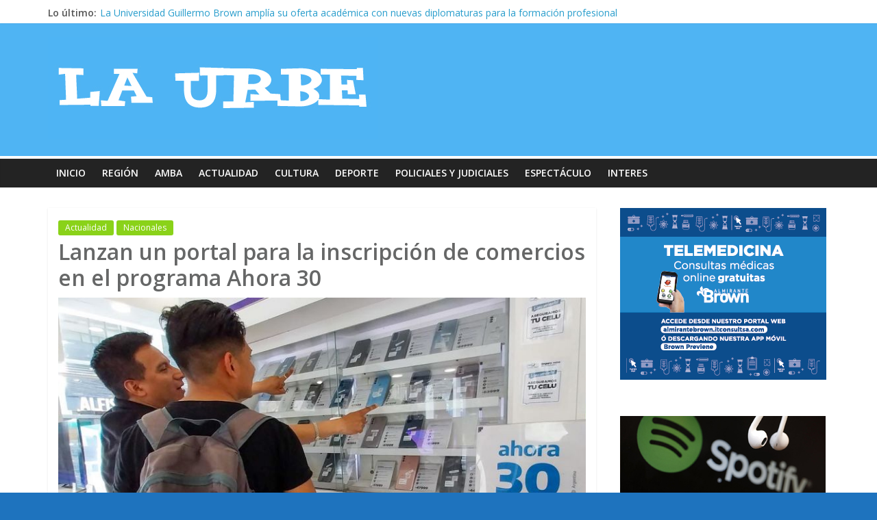

--- FILE ---
content_type: text/html; charset=UTF-8
request_url: https://laurbedigital.com.ar/noticias/2022/10/26/lanzan-un-portal-para-la-inscripcion-de-comercios-en-el-programa-ahora-30/
body_size: 15297
content:
<!DOCTYPE html>
<html lang="es" prefix="og: https://ogp.me/ns#">
<head>
	<!-- Global site tag (gtag.js) - Google Analytics -->
<script async src="https://www.googletagmanager.com/gtag/js?id=G-M03DN80H7P"></script>
<script>
  window.dataLayer = window.dataLayer || [];
  function gtag(){dataLayer.push(arguments);}
  gtag('js', new Date());

  gtag('config', 'G-M03DN80H7P');
</script>
	<meta charset="UTF-8"/>
	<meta name="viewport" content="width=device-width, initial-scale=1">
	<link rel="profile" href="http://gmpg.org/xfn/11"/>
	<link rel="pingback" href="https://laurbedigital.com.ar/noticias/xmlrpc.php"/>
	<!-- Manifest added by SuperPWA - Progressive Web Apps Plugin For WordPress -->
<link rel="manifest" href="/noticias/superpwa-manifest.json">
<meta name="theme-color" content="#ffffff">
<meta name="mobile-web-app-capable" content="yes">
<meta name="apple-touch-fullscreen" content="yes">
<meta name="apple-mobile-web-app-title" content="La Urbe APP">
<meta name="application-name" content="La Urbe APP">
<meta name="apple-mobile-web-app-capable" content="yes">
<meta name="apple-mobile-web-app-status-bar-style" content="default">
<link rel="apple-touch-icon"  href="https://laurbedigital.com.ar/noticias/wp-content/uploads/2020/01/LOGO-laurbe-192x192.png">
<link rel="apple-touch-icon" sizes="192x192" href="https://laurbedigital.com.ar/noticias/wp-content/uploads/2020/01/LOGO-laurbe-192x192.png">
<!-- / SuperPWA.com -->
<script type="text/javascript">
/* <![CDATA[ */
window.JetpackScriptData = {"site":{"icon":"https://i0.wp.com/laurbedigital.com.ar/noticias/wp-content/uploads/2016/01/cropped-logo.jpg?w=64\u0026ssl=1","title":"| La Urbe","host":"unknown","is_wpcom_platform":false}};
/* ]]> */
</script>

<!-- Optimización para motores de búsqueda de Rank Math -  https://rankmath.com/ -->
<title>Lanzan un portal para la inscripción de comercios en el programa Ahora 30 - | La Urbe</title>
<meta name="description" content="La Secretaría de Comercio lanzó un portal específico para la inscripción de aquellos comercios que deseen participar de &quot;Ahora 30&quot;, el programa para la compra"/>
<meta name="robots" content="index, follow, max-snippet:-1, max-video-preview:-1, max-image-preview:large"/>
<link rel="canonical" href="https://laurbedigital.com.ar/noticias/2022/10/26/lanzan-un-portal-para-la-inscripcion-de-comercios-en-el-programa-ahora-30/" />
<meta property="og:locale" content="es_ES" />
<meta property="og:type" content="article" />
<meta property="og:title" content="Lanzan un portal para la inscripción de comercios en el programa Ahora 30 - | La Urbe" />
<meta property="og:description" content="La Secretaría de Comercio lanzó un portal específico para la inscripción de aquellos comercios que deseen participar de &quot;Ahora 30&quot;, el programa para la compra" />
<meta property="og:url" content="https://laurbedigital.com.ar/noticias/2022/10/26/lanzan-un-portal-para-la-inscripcion-de-comercios-en-el-programa-ahora-30/" />
<meta property="og:site_name" content="| La Urbe" />
<meta property="article:publisher" content="https://www.facebook.com/LaUrbeDigital/" />
<meta property="article:section" content="Actualidad" />
<meta property="og:image" content="https://laurbedigital.com.ar/noticias/wp-content/uploads/2022/10/20221026-Ahora-30.jpg" />
<meta property="og:image:secure_url" content="https://laurbedigital.com.ar/noticias/wp-content/uploads/2022/10/20221026-Ahora-30.jpg" />
<meta property="og:image:width" content="800" />
<meta property="og:image:height" content="446" />
<meta property="og:image:alt" content="Lanzan un portal para la inscripción de comercios en el programa Ahora 30" />
<meta property="og:image:type" content="image/jpeg" />
<meta property="article:published_time" content="2022-10-26T13:06:14-03:00" />
<meta name="twitter:card" content="summary_large_image" />
<meta name="twitter:title" content="Lanzan un portal para la inscripción de comercios en el programa Ahora 30 - | La Urbe" />
<meta name="twitter:description" content="La Secretaría de Comercio lanzó un portal específico para la inscripción de aquellos comercios que deseen participar de &quot;Ahora 30&quot;, el programa para la compra" />
<meta name="twitter:site" content="@laurbedigital" />
<meta name="twitter:creator" content="@laurbedigital" />
<meta name="twitter:image" content="https://laurbedigital.com.ar/noticias/wp-content/uploads/2022/10/20221026-Ahora-30.jpg" />
<meta name="twitter:label1" content="Escrito por" />
<meta name="twitter:data1" content="admin" />
<meta name="twitter:label2" content="Tiempo de lectura" />
<meta name="twitter:data2" content="1 minuto" />
<script type="application/ld+json" class="rank-math-schema">{"@context":"https://schema.org","@graph":[{"@type":"Organization","@id":"https://laurbedigital.com.ar/noticias/#organization","name":"La Urbe","url":"https://laurbedigital.com.ar/noticias","sameAs":["https://www.facebook.com/LaUrbeDigital/","https://twitter.com/laurbedigital"],"logo":{"@type":"ImageObject","@id":"https://laurbedigital.com.ar/noticias/#logo","url":"https://laurbedigital.com.ar/noticias/wp-content/uploads/2016/04/logourbe1.jpg","contentUrl":"https://laurbedigital.com.ar/noticias/wp-content/uploads/2016/04/logourbe1.jpg","caption":"La Urbe","inLanguage":"es","width":"482","height":"149"}},{"@type":"WebSite","@id":"https://laurbedigital.com.ar/noticias/#website","url":"https://laurbedigital.com.ar/noticias","name":"La Urbe","publisher":{"@id":"https://laurbedigital.com.ar/noticias/#organization"},"inLanguage":"es"},{"@type":"ImageObject","@id":"https://laurbedigital.com.ar/noticias/wp-content/uploads/2022/10/20221026-Ahora-30.jpg","url":"https://laurbedigital.com.ar/noticias/wp-content/uploads/2022/10/20221026-Ahora-30.jpg","width":"800","height":"446","inLanguage":"es"},{"@type":"WebPage","@id":"https://laurbedigital.com.ar/noticias/2022/10/26/lanzan-un-portal-para-la-inscripcion-de-comercios-en-el-programa-ahora-30/#webpage","url":"https://laurbedigital.com.ar/noticias/2022/10/26/lanzan-un-portal-para-la-inscripcion-de-comercios-en-el-programa-ahora-30/","name":"Lanzan un portal para la inscripci\u00f3n de comercios en el programa Ahora 30 - | La Urbe","datePublished":"2022-10-26T13:06:14-03:00","dateModified":"2022-10-26T13:06:14-03:00","isPartOf":{"@id":"https://laurbedigital.com.ar/noticias/#website"},"primaryImageOfPage":{"@id":"https://laurbedigital.com.ar/noticias/wp-content/uploads/2022/10/20221026-Ahora-30.jpg"},"inLanguage":"es"},{"@type":"Person","@id":"https://laurbedigital.com.ar/noticias/author/admin/","name":"admin","url":"https://laurbedigital.com.ar/noticias/author/admin/","image":{"@type":"ImageObject","@id":"https://secure.gravatar.com/avatar/b74a58ce0db27b71aa34b1a87cd989b810ef4b661fe48a10c37192654a439fda?s=96&amp;d=mm&amp;r=g","url":"https://secure.gravatar.com/avatar/b74a58ce0db27b71aa34b1a87cd989b810ef4b661fe48a10c37192654a439fda?s=96&amp;d=mm&amp;r=g","caption":"admin","inLanguage":"es"},"worksFor":{"@id":"https://laurbedigital.com.ar/noticias/#organization"}},{"@type":"BlogPosting","headline":"Lanzan un portal para la inscripci\u00f3n de comercios en el programa Ahora 30 - | La Urbe","datePublished":"2022-10-26T13:06:14-03:00","dateModified":"2022-10-26T13:06:14-03:00","articleSection":"Actualidad, Nacionales","author":{"@id":"https://laurbedigital.com.ar/noticias/author/admin/","name":"admin"},"publisher":{"@id":"https://laurbedigital.com.ar/noticias/#organization"},"description":"La Secretar\u00eda de Comercio lanz\u00f3 un portal espec\u00edfico para la inscripci\u00f3n de aquellos comercios que deseen participar de &quot;Ahora 30&quot;, el programa para la compra","name":"Lanzan un portal para la inscripci\u00f3n de comercios en el programa Ahora 30 - | La Urbe","@id":"https://laurbedigital.com.ar/noticias/2022/10/26/lanzan-un-portal-para-la-inscripcion-de-comercios-en-el-programa-ahora-30/#richSnippet","isPartOf":{"@id":"https://laurbedigital.com.ar/noticias/2022/10/26/lanzan-un-portal-para-la-inscripcion-de-comercios-en-el-programa-ahora-30/#webpage"},"image":{"@id":"https://laurbedigital.com.ar/noticias/wp-content/uploads/2022/10/20221026-Ahora-30.jpg"},"inLanguage":"es","mainEntityOfPage":{"@id":"https://laurbedigital.com.ar/noticias/2022/10/26/lanzan-un-portal-para-la-inscripcion-de-comercios-en-el-programa-ahora-30/#webpage"}}]}</script>
<!-- /Plugin Rank Math WordPress SEO -->

<link rel='dns-prefetch' href='//stats.wp.com' />
<link rel='dns-prefetch' href='//fonts.googleapis.com' />
<link rel="alternate" type="application/rss+xml" title="| La Urbe &raquo; Feed" href="https://laurbedigital.com.ar/noticias/feed/" />
<link rel="alternate" type="application/rss+xml" title="| La Urbe &raquo; Feed de los comentarios" href="https://laurbedigital.com.ar/noticias/comments/feed/" />
<link rel="alternate" title="oEmbed (JSON)" type="application/json+oembed" href="https://laurbedigital.com.ar/noticias/wp-json/oembed/1.0/embed?url=https%3A%2F%2Flaurbedigital.com.ar%2Fnoticias%2F2022%2F10%2F26%2Flanzan-un-portal-para-la-inscripcion-de-comercios-en-el-programa-ahora-30%2F" />
<link rel="alternate" title="oEmbed (XML)" type="text/xml+oembed" href="https://laurbedigital.com.ar/noticias/wp-json/oembed/1.0/embed?url=https%3A%2F%2Flaurbedigital.com.ar%2Fnoticias%2F2022%2F10%2F26%2Flanzan-un-portal-para-la-inscripcion-de-comercios-en-el-programa-ahora-30%2F&#038;format=xml" />
<style id='wp-img-auto-sizes-contain-inline-css' type='text/css'>
img:is([sizes=auto i],[sizes^="auto," i]){contain-intrinsic-size:3000px 1500px}
/*# sourceURL=wp-img-auto-sizes-contain-inline-css */
</style>
<style id='wp-emoji-styles-inline-css' type='text/css'>

	img.wp-smiley, img.emoji {
		display: inline !important;
		border: none !important;
		box-shadow: none !important;
		height: 1em !important;
		width: 1em !important;
		margin: 0 0.07em !important;
		vertical-align: -0.1em !important;
		background: none !important;
		padding: 0 !important;
	}
/*# sourceURL=wp-emoji-styles-inline-css */
</style>
<style id='wp-block-library-inline-css' type='text/css'>
:root{--wp-block-synced-color:#7a00df;--wp-block-synced-color--rgb:122,0,223;--wp-bound-block-color:var(--wp-block-synced-color);--wp-editor-canvas-background:#ddd;--wp-admin-theme-color:#007cba;--wp-admin-theme-color--rgb:0,124,186;--wp-admin-theme-color-darker-10:#006ba1;--wp-admin-theme-color-darker-10--rgb:0,107,160.5;--wp-admin-theme-color-darker-20:#005a87;--wp-admin-theme-color-darker-20--rgb:0,90,135;--wp-admin-border-width-focus:2px}@media (min-resolution:192dpi){:root{--wp-admin-border-width-focus:1.5px}}.wp-element-button{cursor:pointer}:root .has-very-light-gray-background-color{background-color:#eee}:root .has-very-dark-gray-background-color{background-color:#313131}:root .has-very-light-gray-color{color:#eee}:root .has-very-dark-gray-color{color:#313131}:root .has-vivid-green-cyan-to-vivid-cyan-blue-gradient-background{background:linear-gradient(135deg,#00d084,#0693e3)}:root .has-purple-crush-gradient-background{background:linear-gradient(135deg,#34e2e4,#4721fb 50%,#ab1dfe)}:root .has-hazy-dawn-gradient-background{background:linear-gradient(135deg,#faaca8,#dad0ec)}:root .has-subdued-olive-gradient-background{background:linear-gradient(135deg,#fafae1,#67a671)}:root .has-atomic-cream-gradient-background{background:linear-gradient(135deg,#fdd79a,#004a59)}:root .has-nightshade-gradient-background{background:linear-gradient(135deg,#330968,#31cdcf)}:root .has-midnight-gradient-background{background:linear-gradient(135deg,#020381,#2874fc)}:root{--wp--preset--font-size--normal:16px;--wp--preset--font-size--huge:42px}.has-regular-font-size{font-size:1em}.has-larger-font-size{font-size:2.625em}.has-normal-font-size{font-size:var(--wp--preset--font-size--normal)}.has-huge-font-size{font-size:var(--wp--preset--font-size--huge)}.has-text-align-center{text-align:center}.has-text-align-left{text-align:left}.has-text-align-right{text-align:right}.has-fit-text{white-space:nowrap!important}#end-resizable-editor-section{display:none}.aligncenter{clear:both}.items-justified-left{justify-content:flex-start}.items-justified-center{justify-content:center}.items-justified-right{justify-content:flex-end}.items-justified-space-between{justify-content:space-between}.screen-reader-text{border:0;clip-path:inset(50%);height:1px;margin:-1px;overflow:hidden;padding:0;position:absolute;width:1px;word-wrap:normal!important}.screen-reader-text:focus{background-color:#ddd;clip-path:none;color:#444;display:block;font-size:1em;height:auto;left:5px;line-height:normal;padding:15px 23px 14px;text-decoration:none;top:5px;width:auto;z-index:100000}html :where(.has-border-color){border-style:solid}html :where([style*=border-top-color]){border-top-style:solid}html :where([style*=border-right-color]){border-right-style:solid}html :where([style*=border-bottom-color]){border-bottom-style:solid}html :where([style*=border-left-color]){border-left-style:solid}html :where([style*=border-width]){border-style:solid}html :where([style*=border-top-width]){border-top-style:solid}html :where([style*=border-right-width]){border-right-style:solid}html :where([style*=border-bottom-width]){border-bottom-style:solid}html :where([style*=border-left-width]){border-left-style:solid}html :where(img[class*=wp-image-]){height:auto;max-width:100%}:where(figure){margin:0 0 1em}html :where(.is-position-sticky){--wp-admin--admin-bar--position-offset:var(--wp-admin--admin-bar--height,0px)}@media screen and (max-width:600px){html :where(.is-position-sticky){--wp-admin--admin-bar--position-offset:0px}}

/*# sourceURL=wp-block-library-inline-css */
</style><style id='wp-block-gallery-inline-css' type='text/css'>
.blocks-gallery-grid:not(.has-nested-images),.wp-block-gallery:not(.has-nested-images){display:flex;flex-wrap:wrap;list-style-type:none;margin:0;padding:0}.blocks-gallery-grid:not(.has-nested-images) .blocks-gallery-image,.blocks-gallery-grid:not(.has-nested-images) .blocks-gallery-item,.wp-block-gallery:not(.has-nested-images) .blocks-gallery-image,.wp-block-gallery:not(.has-nested-images) .blocks-gallery-item{display:flex;flex-direction:column;flex-grow:1;justify-content:center;margin:0 1em 1em 0;position:relative;width:calc(50% - 1em)}.blocks-gallery-grid:not(.has-nested-images) .blocks-gallery-image:nth-of-type(2n),.blocks-gallery-grid:not(.has-nested-images) .blocks-gallery-item:nth-of-type(2n),.wp-block-gallery:not(.has-nested-images) .blocks-gallery-image:nth-of-type(2n),.wp-block-gallery:not(.has-nested-images) .blocks-gallery-item:nth-of-type(2n){margin-right:0}.blocks-gallery-grid:not(.has-nested-images) .blocks-gallery-image figure,.blocks-gallery-grid:not(.has-nested-images) .blocks-gallery-item figure,.wp-block-gallery:not(.has-nested-images) .blocks-gallery-image figure,.wp-block-gallery:not(.has-nested-images) .blocks-gallery-item figure{align-items:flex-end;display:flex;height:100%;justify-content:flex-start;margin:0}.blocks-gallery-grid:not(.has-nested-images) .blocks-gallery-image img,.blocks-gallery-grid:not(.has-nested-images) .blocks-gallery-item img,.wp-block-gallery:not(.has-nested-images) .blocks-gallery-image img,.wp-block-gallery:not(.has-nested-images) .blocks-gallery-item img{display:block;height:auto;max-width:100%;width:auto}.blocks-gallery-grid:not(.has-nested-images) .blocks-gallery-image figcaption,.blocks-gallery-grid:not(.has-nested-images) .blocks-gallery-item figcaption,.wp-block-gallery:not(.has-nested-images) .blocks-gallery-image figcaption,.wp-block-gallery:not(.has-nested-images) .blocks-gallery-item figcaption{background:linear-gradient(0deg,#000000b3,#0000004d 70%,#0000);bottom:0;box-sizing:border-box;color:#fff;font-size:.8em;margin:0;max-height:100%;overflow:auto;padding:3em .77em .7em;position:absolute;text-align:center;width:100%;z-index:2}.blocks-gallery-grid:not(.has-nested-images) .blocks-gallery-image figcaption img,.blocks-gallery-grid:not(.has-nested-images) .blocks-gallery-item figcaption img,.wp-block-gallery:not(.has-nested-images) .blocks-gallery-image figcaption img,.wp-block-gallery:not(.has-nested-images) .blocks-gallery-item figcaption img{display:inline}.blocks-gallery-grid:not(.has-nested-images) figcaption,.wp-block-gallery:not(.has-nested-images) figcaption{flex-grow:1}.blocks-gallery-grid:not(.has-nested-images).is-cropped .blocks-gallery-image a,.blocks-gallery-grid:not(.has-nested-images).is-cropped .blocks-gallery-image img,.blocks-gallery-grid:not(.has-nested-images).is-cropped .blocks-gallery-item a,.blocks-gallery-grid:not(.has-nested-images).is-cropped .blocks-gallery-item img,.wp-block-gallery:not(.has-nested-images).is-cropped .blocks-gallery-image a,.wp-block-gallery:not(.has-nested-images).is-cropped .blocks-gallery-image img,.wp-block-gallery:not(.has-nested-images).is-cropped .blocks-gallery-item a,.wp-block-gallery:not(.has-nested-images).is-cropped .blocks-gallery-item img{flex:1;height:100%;object-fit:cover;width:100%}.blocks-gallery-grid:not(.has-nested-images).columns-1 .blocks-gallery-image,.blocks-gallery-grid:not(.has-nested-images).columns-1 .blocks-gallery-item,.wp-block-gallery:not(.has-nested-images).columns-1 .blocks-gallery-image,.wp-block-gallery:not(.has-nested-images).columns-1 .blocks-gallery-item{margin-right:0;width:100%}@media (min-width:600px){.blocks-gallery-grid:not(.has-nested-images).columns-3 .blocks-gallery-image,.blocks-gallery-grid:not(.has-nested-images).columns-3 .blocks-gallery-item,.wp-block-gallery:not(.has-nested-images).columns-3 .blocks-gallery-image,.wp-block-gallery:not(.has-nested-images).columns-3 .blocks-gallery-item{margin-right:1em;width:calc(33.33333% - .66667em)}.blocks-gallery-grid:not(.has-nested-images).columns-4 .blocks-gallery-image,.blocks-gallery-grid:not(.has-nested-images).columns-4 .blocks-gallery-item,.wp-block-gallery:not(.has-nested-images).columns-4 .blocks-gallery-image,.wp-block-gallery:not(.has-nested-images).columns-4 .blocks-gallery-item{margin-right:1em;width:calc(25% - .75em)}.blocks-gallery-grid:not(.has-nested-images).columns-5 .blocks-gallery-image,.blocks-gallery-grid:not(.has-nested-images).columns-5 .blocks-gallery-item,.wp-block-gallery:not(.has-nested-images).columns-5 .blocks-gallery-image,.wp-block-gallery:not(.has-nested-images).columns-5 .blocks-gallery-item{margin-right:1em;width:calc(20% - .8em)}.blocks-gallery-grid:not(.has-nested-images).columns-6 .blocks-gallery-image,.blocks-gallery-grid:not(.has-nested-images).columns-6 .blocks-gallery-item,.wp-block-gallery:not(.has-nested-images).columns-6 .blocks-gallery-image,.wp-block-gallery:not(.has-nested-images).columns-6 .blocks-gallery-item{margin-right:1em;width:calc(16.66667% - .83333em)}.blocks-gallery-grid:not(.has-nested-images).columns-7 .blocks-gallery-image,.blocks-gallery-grid:not(.has-nested-images).columns-7 .blocks-gallery-item,.wp-block-gallery:not(.has-nested-images).columns-7 .blocks-gallery-image,.wp-block-gallery:not(.has-nested-images).columns-7 .blocks-gallery-item{margin-right:1em;width:calc(14.28571% - .85714em)}.blocks-gallery-grid:not(.has-nested-images).columns-8 .blocks-gallery-image,.blocks-gallery-grid:not(.has-nested-images).columns-8 .blocks-gallery-item,.wp-block-gallery:not(.has-nested-images).columns-8 .blocks-gallery-image,.wp-block-gallery:not(.has-nested-images).columns-8 .blocks-gallery-item{margin-right:1em;width:calc(12.5% - .875em)}.blocks-gallery-grid:not(.has-nested-images).columns-1 .blocks-gallery-image:nth-of-type(1n),.blocks-gallery-grid:not(.has-nested-images).columns-1 .blocks-gallery-item:nth-of-type(1n),.blocks-gallery-grid:not(.has-nested-images).columns-2 .blocks-gallery-image:nth-of-type(2n),.blocks-gallery-grid:not(.has-nested-images).columns-2 .blocks-gallery-item:nth-of-type(2n),.blocks-gallery-grid:not(.has-nested-images).columns-3 .blocks-gallery-image:nth-of-type(3n),.blocks-gallery-grid:not(.has-nested-images).columns-3 .blocks-gallery-item:nth-of-type(3n),.blocks-gallery-grid:not(.has-nested-images).columns-4 .blocks-gallery-image:nth-of-type(4n),.blocks-gallery-grid:not(.has-nested-images).columns-4 .blocks-gallery-item:nth-of-type(4n),.blocks-gallery-grid:not(.has-nested-images).columns-5 .blocks-gallery-image:nth-of-type(5n),.blocks-gallery-grid:not(.has-nested-images).columns-5 .blocks-gallery-item:nth-of-type(5n),.blocks-gallery-grid:not(.has-nested-images).columns-6 .blocks-gallery-image:nth-of-type(6n),.blocks-gallery-grid:not(.has-nested-images).columns-6 .blocks-gallery-item:nth-of-type(6n),.blocks-gallery-grid:not(.has-nested-images).columns-7 .blocks-gallery-image:nth-of-type(7n),.blocks-gallery-grid:not(.has-nested-images).columns-7 .blocks-gallery-item:nth-of-type(7n),.blocks-gallery-grid:not(.has-nested-images).columns-8 .blocks-gallery-image:nth-of-type(8n),.blocks-gallery-grid:not(.has-nested-images).columns-8 .blocks-gallery-item:nth-of-type(8n),.wp-block-gallery:not(.has-nested-images).columns-1 .blocks-gallery-image:nth-of-type(1n),.wp-block-gallery:not(.has-nested-images).columns-1 .blocks-gallery-item:nth-of-type(1n),.wp-block-gallery:not(.has-nested-images).columns-2 .blocks-gallery-image:nth-of-type(2n),.wp-block-gallery:not(.has-nested-images).columns-2 .blocks-gallery-item:nth-of-type(2n),.wp-block-gallery:not(.has-nested-images).columns-3 .blocks-gallery-image:nth-of-type(3n),.wp-block-gallery:not(.has-nested-images).columns-3 .blocks-gallery-item:nth-of-type(3n),.wp-block-gallery:not(.has-nested-images).columns-4 .blocks-gallery-image:nth-of-type(4n),.wp-block-gallery:not(.has-nested-images).columns-4 .blocks-gallery-item:nth-of-type(4n),.wp-block-gallery:not(.has-nested-images).columns-5 .blocks-gallery-image:nth-of-type(5n),.wp-block-gallery:not(.has-nested-images).columns-5 .blocks-gallery-item:nth-of-type(5n),.wp-block-gallery:not(.has-nested-images).columns-6 .blocks-gallery-image:nth-of-type(6n),.wp-block-gallery:not(.has-nested-images).columns-6 .blocks-gallery-item:nth-of-type(6n),.wp-block-gallery:not(.has-nested-images).columns-7 .blocks-gallery-image:nth-of-type(7n),.wp-block-gallery:not(.has-nested-images).columns-7 .blocks-gallery-item:nth-of-type(7n),.wp-block-gallery:not(.has-nested-images).columns-8 .blocks-gallery-image:nth-of-type(8n),.wp-block-gallery:not(.has-nested-images).columns-8 .blocks-gallery-item:nth-of-type(8n){margin-right:0}}.blocks-gallery-grid:not(.has-nested-images) .blocks-gallery-image:last-child,.blocks-gallery-grid:not(.has-nested-images) .blocks-gallery-item:last-child,.wp-block-gallery:not(.has-nested-images) .blocks-gallery-image:last-child,.wp-block-gallery:not(.has-nested-images) .blocks-gallery-item:last-child{margin-right:0}.blocks-gallery-grid:not(.has-nested-images).alignleft,.blocks-gallery-grid:not(.has-nested-images).alignright,.wp-block-gallery:not(.has-nested-images).alignleft,.wp-block-gallery:not(.has-nested-images).alignright{max-width:420px;width:100%}.blocks-gallery-grid:not(.has-nested-images).aligncenter .blocks-gallery-item figure,.wp-block-gallery:not(.has-nested-images).aligncenter .blocks-gallery-item figure{justify-content:center}.wp-block-gallery:not(.is-cropped) .blocks-gallery-item{align-self:flex-start}figure.wp-block-gallery.has-nested-images{align-items:normal}.wp-block-gallery.has-nested-images figure.wp-block-image:not(#individual-image){margin:0;width:calc(50% - var(--wp--style--unstable-gallery-gap, 16px)/2)}.wp-block-gallery.has-nested-images figure.wp-block-image{box-sizing:border-box;display:flex;flex-direction:column;flex-grow:1;justify-content:center;max-width:100%;position:relative}.wp-block-gallery.has-nested-images figure.wp-block-image>a,.wp-block-gallery.has-nested-images figure.wp-block-image>div{flex-direction:column;flex-grow:1;margin:0}.wp-block-gallery.has-nested-images figure.wp-block-image img{display:block;height:auto;max-width:100%!important;width:auto}.wp-block-gallery.has-nested-images figure.wp-block-image figcaption,.wp-block-gallery.has-nested-images figure.wp-block-image:has(figcaption):before{bottom:0;left:0;max-height:100%;position:absolute;right:0}.wp-block-gallery.has-nested-images figure.wp-block-image:has(figcaption):before{backdrop-filter:blur(3px);content:"";height:100%;-webkit-mask-image:linear-gradient(0deg,#000 20%,#0000);mask-image:linear-gradient(0deg,#000 20%,#0000);max-height:40%;pointer-events:none}.wp-block-gallery.has-nested-images figure.wp-block-image figcaption{box-sizing:border-box;color:#fff;font-size:13px;margin:0;overflow:auto;padding:1em;text-align:center;text-shadow:0 0 1.5px #000}.wp-block-gallery.has-nested-images figure.wp-block-image figcaption::-webkit-scrollbar{height:12px;width:12px}.wp-block-gallery.has-nested-images figure.wp-block-image figcaption::-webkit-scrollbar-track{background-color:initial}.wp-block-gallery.has-nested-images figure.wp-block-image figcaption::-webkit-scrollbar-thumb{background-clip:padding-box;background-color:initial;border:3px solid #0000;border-radius:8px}.wp-block-gallery.has-nested-images figure.wp-block-image figcaption:focus-within::-webkit-scrollbar-thumb,.wp-block-gallery.has-nested-images figure.wp-block-image figcaption:focus::-webkit-scrollbar-thumb,.wp-block-gallery.has-nested-images figure.wp-block-image figcaption:hover::-webkit-scrollbar-thumb{background-color:#fffc}.wp-block-gallery.has-nested-images figure.wp-block-image figcaption{scrollbar-color:#0000 #0000;scrollbar-gutter:stable both-edges;scrollbar-width:thin}.wp-block-gallery.has-nested-images figure.wp-block-image figcaption:focus,.wp-block-gallery.has-nested-images figure.wp-block-image figcaption:focus-within,.wp-block-gallery.has-nested-images figure.wp-block-image figcaption:hover{scrollbar-color:#fffc #0000}.wp-block-gallery.has-nested-images figure.wp-block-image figcaption{will-change:transform}@media (hover:none){.wp-block-gallery.has-nested-images figure.wp-block-image figcaption{scrollbar-color:#fffc #0000}}.wp-block-gallery.has-nested-images figure.wp-block-image figcaption{background:linear-gradient(0deg,#0006,#0000)}.wp-block-gallery.has-nested-images figure.wp-block-image figcaption img{display:inline}.wp-block-gallery.has-nested-images figure.wp-block-image figcaption a{color:inherit}.wp-block-gallery.has-nested-images figure.wp-block-image.has-custom-border img{box-sizing:border-box}.wp-block-gallery.has-nested-images figure.wp-block-image.has-custom-border>a,.wp-block-gallery.has-nested-images figure.wp-block-image.has-custom-border>div,.wp-block-gallery.has-nested-images figure.wp-block-image.is-style-rounded>a,.wp-block-gallery.has-nested-images figure.wp-block-image.is-style-rounded>div{flex:1 1 auto}.wp-block-gallery.has-nested-images figure.wp-block-image.has-custom-border figcaption,.wp-block-gallery.has-nested-images figure.wp-block-image.is-style-rounded figcaption{background:none;color:inherit;flex:initial;margin:0;padding:10px 10px 9px;position:relative;text-shadow:none}.wp-block-gallery.has-nested-images figure.wp-block-image.has-custom-border:before,.wp-block-gallery.has-nested-images figure.wp-block-image.is-style-rounded:before{content:none}.wp-block-gallery.has-nested-images figcaption{flex-basis:100%;flex-grow:1;text-align:center}.wp-block-gallery.has-nested-images:not(.is-cropped) figure.wp-block-image:not(#individual-image){margin-bottom:auto;margin-top:0}.wp-block-gallery.has-nested-images.is-cropped figure.wp-block-image:not(#individual-image){align-self:inherit}.wp-block-gallery.has-nested-images.is-cropped figure.wp-block-image:not(#individual-image)>a,.wp-block-gallery.has-nested-images.is-cropped figure.wp-block-image:not(#individual-image)>div:not(.components-drop-zone){display:flex}.wp-block-gallery.has-nested-images.is-cropped figure.wp-block-image:not(#individual-image) a,.wp-block-gallery.has-nested-images.is-cropped figure.wp-block-image:not(#individual-image) img{flex:1 0 0%;height:100%;object-fit:cover;width:100%}.wp-block-gallery.has-nested-images.columns-1 figure.wp-block-image:not(#individual-image){width:100%}@media (min-width:600px){.wp-block-gallery.has-nested-images.columns-3 figure.wp-block-image:not(#individual-image){width:calc(33.33333% - var(--wp--style--unstable-gallery-gap, 16px)*.66667)}.wp-block-gallery.has-nested-images.columns-4 figure.wp-block-image:not(#individual-image){width:calc(25% - var(--wp--style--unstable-gallery-gap, 16px)*.75)}.wp-block-gallery.has-nested-images.columns-5 figure.wp-block-image:not(#individual-image){width:calc(20% - var(--wp--style--unstable-gallery-gap, 16px)*.8)}.wp-block-gallery.has-nested-images.columns-6 figure.wp-block-image:not(#individual-image){width:calc(16.66667% - var(--wp--style--unstable-gallery-gap, 16px)*.83333)}.wp-block-gallery.has-nested-images.columns-7 figure.wp-block-image:not(#individual-image){width:calc(14.28571% - var(--wp--style--unstable-gallery-gap, 16px)*.85714)}.wp-block-gallery.has-nested-images.columns-8 figure.wp-block-image:not(#individual-image){width:calc(12.5% - var(--wp--style--unstable-gallery-gap, 16px)*.875)}.wp-block-gallery.has-nested-images.columns-default figure.wp-block-image:not(#individual-image){width:calc(33.33% - var(--wp--style--unstable-gallery-gap, 16px)*.66667)}.wp-block-gallery.has-nested-images.columns-default figure.wp-block-image:not(#individual-image):first-child:nth-last-child(2),.wp-block-gallery.has-nested-images.columns-default figure.wp-block-image:not(#individual-image):first-child:nth-last-child(2)~figure.wp-block-image:not(#individual-image){width:calc(50% - var(--wp--style--unstable-gallery-gap, 16px)*.5)}.wp-block-gallery.has-nested-images.columns-default figure.wp-block-image:not(#individual-image):first-child:last-child{width:100%}}.wp-block-gallery.has-nested-images.alignleft,.wp-block-gallery.has-nested-images.alignright{max-width:420px;width:100%}.wp-block-gallery.has-nested-images.aligncenter{justify-content:center}
/*# sourceURL=https://laurbedigital.com.ar/noticias/wp-includes/blocks/gallery/style.min.css */
</style>
<style id='wp-block-image-inline-css' type='text/css'>
.wp-block-image>a,.wp-block-image>figure>a{display:inline-block}.wp-block-image img{box-sizing:border-box;height:auto;max-width:100%;vertical-align:bottom}@media not (prefers-reduced-motion){.wp-block-image img.hide{visibility:hidden}.wp-block-image img.show{animation:show-content-image .4s}}.wp-block-image[style*=border-radius] img,.wp-block-image[style*=border-radius]>a{border-radius:inherit}.wp-block-image.has-custom-border img{box-sizing:border-box}.wp-block-image.aligncenter{text-align:center}.wp-block-image.alignfull>a,.wp-block-image.alignwide>a{width:100%}.wp-block-image.alignfull img,.wp-block-image.alignwide img{height:auto;width:100%}.wp-block-image .aligncenter,.wp-block-image .alignleft,.wp-block-image .alignright,.wp-block-image.aligncenter,.wp-block-image.alignleft,.wp-block-image.alignright{display:table}.wp-block-image .aligncenter>figcaption,.wp-block-image .alignleft>figcaption,.wp-block-image .alignright>figcaption,.wp-block-image.aligncenter>figcaption,.wp-block-image.alignleft>figcaption,.wp-block-image.alignright>figcaption{caption-side:bottom;display:table-caption}.wp-block-image .alignleft{float:left;margin:.5em 1em .5em 0}.wp-block-image .alignright{float:right;margin:.5em 0 .5em 1em}.wp-block-image .aligncenter{margin-left:auto;margin-right:auto}.wp-block-image :where(figcaption){margin-bottom:1em;margin-top:.5em}.wp-block-image.is-style-circle-mask img{border-radius:9999px}@supports ((-webkit-mask-image:none) or (mask-image:none)) or (-webkit-mask-image:none){.wp-block-image.is-style-circle-mask img{border-radius:0;-webkit-mask-image:url('data:image/svg+xml;utf8,<svg viewBox="0 0 100 100" xmlns="http://www.w3.org/2000/svg"><circle cx="50" cy="50" r="50"/></svg>');mask-image:url('data:image/svg+xml;utf8,<svg viewBox="0 0 100 100" xmlns="http://www.w3.org/2000/svg"><circle cx="50" cy="50" r="50"/></svg>');mask-mode:alpha;-webkit-mask-position:center;mask-position:center;-webkit-mask-repeat:no-repeat;mask-repeat:no-repeat;-webkit-mask-size:contain;mask-size:contain}}:root :where(.wp-block-image.is-style-rounded img,.wp-block-image .is-style-rounded img){border-radius:9999px}.wp-block-image figure{margin:0}.wp-lightbox-container{display:flex;flex-direction:column;position:relative}.wp-lightbox-container img{cursor:zoom-in}.wp-lightbox-container img:hover+button{opacity:1}.wp-lightbox-container button{align-items:center;backdrop-filter:blur(16px) saturate(180%);background-color:#5a5a5a40;border:none;border-radius:4px;cursor:zoom-in;display:flex;height:20px;justify-content:center;opacity:0;padding:0;position:absolute;right:16px;text-align:center;top:16px;width:20px;z-index:100}@media not (prefers-reduced-motion){.wp-lightbox-container button{transition:opacity .2s ease}}.wp-lightbox-container button:focus-visible{outline:3px auto #5a5a5a40;outline:3px auto -webkit-focus-ring-color;outline-offset:3px}.wp-lightbox-container button:hover{cursor:pointer;opacity:1}.wp-lightbox-container button:focus{opacity:1}.wp-lightbox-container button:focus,.wp-lightbox-container button:hover,.wp-lightbox-container button:not(:hover):not(:active):not(.has-background){background-color:#5a5a5a40;border:none}.wp-lightbox-overlay{box-sizing:border-box;cursor:zoom-out;height:100vh;left:0;overflow:hidden;position:fixed;top:0;visibility:hidden;width:100%;z-index:100000}.wp-lightbox-overlay .close-button{align-items:center;cursor:pointer;display:flex;justify-content:center;min-height:40px;min-width:40px;padding:0;position:absolute;right:calc(env(safe-area-inset-right) + 16px);top:calc(env(safe-area-inset-top) + 16px);z-index:5000000}.wp-lightbox-overlay .close-button:focus,.wp-lightbox-overlay .close-button:hover,.wp-lightbox-overlay .close-button:not(:hover):not(:active):not(.has-background){background:none;border:none}.wp-lightbox-overlay .lightbox-image-container{height:var(--wp--lightbox-container-height);left:50%;overflow:hidden;position:absolute;top:50%;transform:translate(-50%,-50%);transform-origin:top left;width:var(--wp--lightbox-container-width);z-index:9999999999}.wp-lightbox-overlay .wp-block-image{align-items:center;box-sizing:border-box;display:flex;height:100%;justify-content:center;margin:0;position:relative;transform-origin:0 0;width:100%;z-index:3000000}.wp-lightbox-overlay .wp-block-image img{height:var(--wp--lightbox-image-height);min-height:var(--wp--lightbox-image-height);min-width:var(--wp--lightbox-image-width);width:var(--wp--lightbox-image-width)}.wp-lightbox-overlay .wp-block-image figcaption{display:none}.wp-lightbox-overlay button{background:none;border:none}.wp-lightbox-overlay .scrim{background-color:#fff;height:100%;opacity:.9;position:absolute;width:100%;z-index:2000000}.wp-lightbox-overlay.active{visibility:visible}@media not (prefers-reduced-motion){.wp-lightbox-overlay.active{animation:turn-on-visibility .25s both}.wp-lightbox-overlay.active img{animation:turn-on-visibility .35s both}.wp-lightbox-overlay.show-closing-animation:not(.active){animation:turn-off-visibility .35s both}.wp-lightbox-overlay.show-closing-animation:not(.active) img{animation:turn-off-visibility .25s both}.wp-lightbox-overlay.zoom.active{animation:none;opacity:1;visibility:visible}.wp-lightbox-overlay.zoom.active .lightbox-image-container{animation:lightbox-zoom-in .4s}.wp-lightbox-overlay.zoom.active .lightbox-image-container img{animation:none}.wp-lightbox-overlay.zoom.active .scrim{animation:turn-on-visibility .4s forwards}.wp-lightbox-overlay.zoom.show-closing-animation:not(.active){animation:none}.wp-lightbox-overlay.zoom.show-closing-animation:not(.active) .lightbox-image-container{animation:lightbox-zoom-out .4s}.wp-lightbox-overlay.zoom.show-closing-animation:not(.active) .lightbox-image-container img{animation:none}.wp-lightbox-overlay.zoom.show-closing-animation:not(.active) .scrim{animation:turn-off-visibility .4s forwards}}@keyframes show-content-image{0%{visibility:hidden}99%{visibility:hidden}to{visibility:visible}}@keyframes turn-on-visibility{0%{opacity:0}to{opacity:1}}@keyframes turn-off-visibility{0%{opacity:1;visibility:visible}99%{opacity:0;visibility:visible}to{opacity:0;visibility:hidden}}@keyframes lightbox-zoom-in{0%{transform:translate(calc((-100vw + var(--wp--lightbox-scrollbar-width))/2 + var(--wp--lightbox-initial-left-position)),calc(-50vh + var(--wp--lightbox-initial-top-position))) scale(var(--wp--lightbox-scale))}to{transform:translate(-50%,-50%) scale(1)}}@keyframes lightbox-zoom-out{0%{transform:translate(-50%,-50%) scale(1);visibility:visible}99%{visibility:visible}to{transform:translate(calc((-100vw + var(--wp--lightbox-scrollbar-width))/2 + var(--wp--lightbox-initial-left-position)),calc(-50vh + var(--wp--lightbox-initial-top-position))) scale(var(--wp--lightbox-scale));visibility:hidden}}
/*# sourceURL=https://laurbedigital.com.ar/noticias/wp-includes/blocks/image/style.min.css */
</style>
<style id='global-styles-inline-css' type='text/css'>
:root{--wp--preset--aspect-ratio--square: 1;--wp--preset--aspect-ratio--4-3: 4/3;--wp--preset--aspect-ratio--3-4: 3/4;--wp--preset--aspect-ratio--3-2: 3/2;--wp--preset--aspect-ratio--2-3: 2/3;--wp--preset--aspect-ratio--16-9: 16/9;--wp--preset--aspect-ratio--9-16: 9/16;--wp--preset--color--black: #000000;--wp--preset--color--cyan-bluish-gray: #abb8c3;--wp--preset--color--white: #ffffff;--wp--preset--color--pale-pink: #f78da7;--wp--preset--color--vivid-red: #cf2e2e;--wp--preset--color--luminous-vivid-orange: #ff6900;--wp--preset--color--luminous-vivid-amber: #fcb900;--wp--preset--color--light-green-cyan: #7bdcb5;--wp--preset--color--vivid-green-cyan: #00d084;--wp--preset--color--pale-cyan-blue: #8ed1fc;--wp--preset--color--vivid-cyan-blue: #0693e3;--wp--preset--color--vivid-purple: #9b51e0;--wp--preset--gradient--vivid-cyan-blue-to-vivid-purple: linear-gradient(135deg,rgb(6,147,227) 0%,rgb(155,81,224) 100%);--wp--preset--gradient--light-green-cyan-to-vivid-green-cyan: linear-gradient(135deg,rgb(122,220,180) 0%,rgb(0,208,130) 100%);--wp--preset--gradient--luminous-vivid-amber-to-luminous-vivid-orange: linear-gradient(135deg,rgb(252,185,0) 0%,rgb(255,105,0) 100%);--wp--preset--gradient--luminous-vivid-orange-to-vivid-red: linear-gradient(135deg,rgb(255,105,0) 0%,rgb(207,46,46) 100%);--wp--preset--gradient--very-light-gray-to-cyan-bluish-gray: linear-gradient(135deg,rgb(238,238,238) 0%,rgb(169,184,195) 100%);--wp--preset--gradient--cool-to-warm-spectrum: linear-gradient(135deg,rgb(74,234,220) 0%,rgb(151,120,209) 20%,rgb(207,42,186) 40%,rgb(238,44,130) 60%,rgb(251,105,98) 80%,rgb(254,248,76) 100%);--wp--preset--gradient--blush-light-purple: linear-gradient(135deg,rgb(255,206,236) 0%,rgb(152,150,240) 100%);--wp--preset--gradient--blush-bordeaux: linear-gradient(135deg,rgb(254,205,165) 0%,rgb(254,45,45) 50%,rgb(107,0,62) 100%);--wp--preset--gradient--luminous-dusk: linear-gradient(135deg,rgb(255,203,112) 0%,rgb(199,81,192) 50%,rgb(65,88,208) 100%);--wp--preset--gradient--pale-ocean: linear-gradient(135deg,rgb(255,245,203) 0%,rgb(182,227,212) 50%,rgb(51,167,181) 100%);--wp--preset--gradient--electric-grass: linear-gradient(135deg,rgb(202,248,128) 0%,rgb(113,206,126) 100%);--wp--preset--gradient--midnight: linear-gradient(135deg,rgb(2,3,129) 0%,rgb(40,116,252) 100%);--wp--preset--font-size--small: 13px;--wp--preset--font-size--medium: 20px;--wp--preset--font-size--large: 36px;--wp--preset--font-size--x-large: 42px;--wp--preset--spacing--20: 0.44rem;--wp--preset--spacing--30: 0.67rem;--wp--preset--spacing--40: 1rem;--wp--preset--spacing--50: 1.5rem;--wp--preset--spacing--60: 2.25rem;--wp--preset--spacing--70: 3.38rem;--wp--preset--spacing--80: 5.06rem;--wp--preset--shadow--natural: 6px 6px 9px rgba(0, 0, 0, 0.2);--wp--preset--shadow--deep: 12px 12px 50px rgba(0, 0, 0, 0.4);--wp--preset--shadow--sharp: 6px 6px 0px rgba(0, 0, 0, 0.2);--wp--preset--shadow--outlined: 6px 6px 0px -3px rgb(255, 255, 255), 6px 6px rgb(0, 0, 0);--wp--preset--shadow--crisp: 6px 6px 0px rgb(0, 0, 0);}:where(.is-layout-flex){gap: 0.5em;}:where(.is-layout-grid){gap: 0.5em;}body .is-layout-flex{display: flex;}.is-layout-flex{flex-wrap: wrap;align-items: center;}.is-layout-flex > :is(*, div){margin: 0;}body .is-layout-grid{display: grid;}.is-layout-grid > :is(*, div){margin: 0;}:where(.wp-block-columns.is-layout-flex){gap: 2em;}:where(.wp-block-columns.is-layout-grid){gap: 2em;}:where(.wp-block-post-template.is-layout-flex){gap: 1.25em;}:where(.wp-block-post-template.is-layout-grid){gap: 1.25em;}.has-black-color{color: var(--wp--preset--color--black) !important;}.has-cyan-bluish-gray-color{color: var(--wp--preset--color--cyan-bluish-gray) !important;}.has-white-color{color: var(--wp--preset--color--white) !important;}.has-pale-pink-color{color: var(--wp--preset--color--pale-pink) !important;}.has-vivid-red-color{color: var(--wp--preset--color--vivid-red) !important;}.has-luminous-vivid-orange-color{color: var(--wp--preset--color--luminous-vivid-orange) !important;}.has-luminous-vivid-amber-color{color: var(--wp--preset--color--luminous-vivid-amber) !important;}.has-light-green-cyan-color{color: var(--wp--preset--color--light-green-cyan) !important;}.has-vivid-green-cyan-color{color: var(--wp--preset--color--vivid-green-cyan) !important;}.has-pale-cyan-blue-color{color: var(--wp--preset--color--pale-cyan-blue) !important;}.has-vivid-cyan-blue-color{color: var(--wp--preset--color--vivid-cyan-blue) !important;}.has-vivid-purple-color{color: var(--wp--preset--color--vivid-purple) !important;}.has-black-background-color{background-color: var(--wp--preset--color--black) !important;}.has-cyan-bluish-gray-background-color{background-color: var(--wp--preset--color--cyan-bluish-gray) !important;}.has-white-background-color{background-color: var(--wp--preset--color--white) !important;}.has-pale-pink-background-color{background-color: var(--wp--preset--color--pale-pink) !important;}.has-vivid-red-background-color{background-color: var(--wp--preset--color--vivid-red) !important;}.has-luminous-vivid-orange-background-color{background-color: var(--wp--preset--color--luminous-vivid-orange) !important;}.has-luminous-vivid-amber-background-color{background-color: var(--wp--preset--color--luminous-vivid-amber) !important;}.has-light-green-cyan-background-color{background-color: var(--wp--preset--color--light-green-cyan) !important;}.has-vivid-green-cyan-background-color{background-color: var(--wp--preset--color--vivid-green-cyan) !important;}.has-pale-cyan-blue-background-color{background-color: var(--wp--preset--color--pale-cyan-blue) !important;}.has-vivid-cyan-blue-background-color{background-color: var(--wp--preset--color--vivid-cyan-blue) !important;}.has-vivid-purple-background-color{background-color: var(--wp--preset--color--vivid-purple) !important;}.has-black-border-color{border-color: var(--wp--preset--color--black) !important;}.has-cyan-bluish-gray-border-color{border-color: var(--wp--preset--color--cyan-bluish-gray) !important;}.has-white-border-color{border-color: var(--wp--preset--color--white) !important;}.has-pale-pink-border-color{border-color: var(--wp--preset--color--pale-pink) !important;}.has-vivid-red-border-color{border-color: var(--wp--preset--color--vivid-red) !important;}.has-luminous-vivid-orange-border-color{border-color: var(--wp--preset--color--luminous-vivid-orange) !important;}.has-luminous-vivid-amber-border-color{border-color: var(--wp--preset--color--luminous-vivid-amber) !important;}.has-light-green-cyan-border-color{border-color: var(--wp--preset--color--light-green-cyan) !important;}.has-vivid-green-cyan-border-color{border-color: var(--wp--preset--color--vivid-green-cyan) !important;}.has-pale-cyan-blue-border-color{border-color: var(--wp--preset--color--pale-cyan-blue) !important;}.has-vivid-cyan-blue-border-color{border-color: var(--wp--preset--color--vivid-cyan-blue) !important;}.has-vivid-purple-border-color{border-color: var(--wp--preset--color--vivid-purple) !important;}.has-vivid-cyan-blue-to-vivid-purple-gradient-background{background: var(--wp--preset--gradient--vivid-cyan-blue-to-vivid-purple) !important;}.has-light-green-cyan-to-vivid-green-cyan-gradient-background{background: var(--wp--preset--gradient--light-green-cyan-to-vivid-green-cyan) !important;}.has-luminous-vivid-amber-to-luminous-vivid-orange-gradient-background{background: var(--wp--preset--gradient--luminous-vivid-amber-to-luminous-vivid-orange) !important;}.has-luminous-vivid-orange-to-vivid-red-gradient-background{background: var(--wp--preset--gradient--luminous-vivid-orange-to-vivid-red) !important;}.has-very-light-gray-to-cyan-bluish-gray-gradient-background{background: var(--wp--preset--gradient--very-light-gray-to-cyan-bluish-gray) !important;}.has-cool-to-warm-spectrum-gradient-background{background: var(--wp--preset--gradient--cool-to-warm-spectrum) !important;}.has-blush-light-purple-gradient-background{background: var(--wp--preset--gradient--blush-light-purple) !important;}.has-blush-bordeaux-gradient-background{background: var(--wp--preset--gradient--blush-bordeaux) !important;}.has-luminous-dusk-gradient-background{background: var(--wp--preset--gradient--luminous-dusk) !important;}.has-pale-ocean-gradient-background{background: var(--wp--preset--gradient--pale-ocean) !important;}.has-electric-grass-gradient-background{background: var(--wp--preset--gradient--electric-grass) !important;}.has-midnight-gradient-background{background: var(--wp--preset--gradient--midnight) !important;}.has-small-font-size{font-size: var(--wp--preset--font-size--small) !important;}.has-medium-font-size{font-size: var(--wp--preset--font-size--medium) !important;}.has-large-font-size{font-size: var(--wp--preset--font-size--large) !important;}.has-x-large-font-size{font-size: var(--wp--preset--font-size--x-large) !important;}
/*# sourceURL=global-styles-inline-css */
</style>
<style id='core-block-supports-inline-css' type='text/css'>
.wp-block-gallery.wp-block-gallery-1{--wp--style--unstable-gallery-gap:var( --wp--style--gallery-gap-default, var( --gallery-block--gutter-size, var( --wp--style--block-gap, 0.5em ) ) );gap:var( --wp--style--gallery-gap-default, var( --gallery-block--gutter-size, var( --wp--style--block-gap, 0.5em ) ) );}
/*# sourceURL=core-block-supports-inline-css */
</style>

<style id='classic-theme-styles-inline-css' type='text/css'>
/*! This file is auto-generated */
.wp-block-button__link{color:#fff;background-color:#32373c;border-radius:9999px;box-shadow:none;text-decoration:none;padding:calc(.667em + 2px) calc(1.333em + 2px);font-size:1.125em}.wp-block-file__button{background:#32373c;color:#fff;text-decoration:none}
/*# sourceURL=/wp-includes/css/classic-themes.min.css */
</style>
<link rel='stylesheet' id='gn-frontend-gnfollow-style-css' href='https://laurbedigital.com.ar/noticias/wp-content/plugins/gn-publisher/assets/css/gn-frontend-gnfollow.min.css?ver=1.5.23' type='text/css' media='all' />
<link rel='stylesheet' id='txtcc-tooltip-css' href='https://laurbedigital.com.ar/noticias/wp-content/plugins/text-case-converter/assets/libs/zebra/zebra_tooltips.min.css?ver=1.4.4' type='text/css' media='all' />
<link rel='stylesheet' id='colormag_style-css' href='https://laurbedigital.com.ar/noticias/wp-content/themes/colormag-pro/style.css?ver=6.9' type='text/css' media='all' />
<link rel='stylesheet' id='colormag_googlefonts-css' href='//fonts.googleapis.com/css?family=Open+Sans%3A400%2C600&#038;ver=6.9' type='text/css' media='all' />
<link rel='stylesheet' id='colormag-fontawesome-css' href='https://laurbedigital.com.ar/noticias/wp-content/themes/colormag-pro/fontawesome/css/font-awesome.min.css?ver=4.7.0' type='text/css' media='all' />
<script type="text/javascript" src="https://laurbedigital.com.ar/noticias/wp-includes/js/jquery/jquery.min.js?ver=3.7.1" id="jquery-core-js"></script>
<script type="text/javascript" src="https://laurbedigital.com.ar/noticias/wp-includes/js/jquery/jquery-migrate.min.js?ver=3.4.1" id="jquery-migrate-js"></script>
<script type="text/javascript" id="colormag-loadmore-js-extra">
/* <![CDATA[ */
var colormag_script_vars = {"no_more_posts":"No more post"};
//# sourceURL=colormag-loadmore-js-extra
/* ]]> */
</script>
<script type="text/javascript" src="https://laurbedigital.com.ar/noticias/wp-content/themes/colormag-pro/js/loadmore.min.js?ver=6.9" id="colormag-loadmore-js"></script>
<link rel="https://api.w.org/" href="https://laurbedigital.com.ar/noticias/wp-json/" /><link rel="alternate" title="JSON" type="application/json" href="https://laurbedigital.com.ar/noticias/wp-json/wp/v2/posts/84229" /><link rel="EditURI" type="application/rsd+xml" title="RSD" href="https://laurbedigital.com.ar/noticias/xmlrpc.php?rsd" />
<meta name="generator" content="WordPress 6.9" />
<link rel='shortlink' href='https://laurbedigital.com.ar/noticias/?p=84229' />
	<style>img#wpstats{display:none}</style>
		<style type="text/css" id="custom-background-css">
body.custom-background { background-color: #1e73be; }
</style>
	<link rel="icon" href="https://laurbedigital.com.ar/noticias/wp-content/uploads/2016/01/cropped-logo-32x32.jpg" sizes="32x32" />
<link rel="icon" href="https://laurbedigital.com.ar/noticias/wp-content/uploads/2016/01/cropped-logo-192x192.jpg" sizes="192x192" />
<meta name="msapplication-TileImage" content="https://laurbedigital.com.ar/noticias/wp-content/uploads/2016/01/cropped-logo-270x270.jpg" />
<!-- | La Urbe Internal Styles -->		<style type="text/css"> #site-navigation { border-top-color: #ffffff; } #colophon .tg-upper-footer-widgets .widget { background-color: #2c2e34; }</style>
				<style type="text/css" id="wp-custom-css">
			.below-entry-meta{display:none;} 

#header-text-nav-container {
    background-color: #4FB4F3;}.bx-wrapper{
  height:350px;
}
.slide-content{
  top:0px;

}

.below-entry-meta{display:none;} 

.footer-widgets-wrapper { 
background-color: #ffffff; 
}

.widget_featured_slider .slide-content {
  background: linear-gradient(to bottom, rgba(0, 0, 0, 0.4) , rgba(0, 0, 0, 0.0));
padding-top: 5px;
padding-left: 5%;
position: absolute;
width: 95%;


}




		</style>
		</head>

<body class="wp-singular post-template-default single single-post postid-84229 single-format-standard custom-background wp-custom-logo wp-theme-colormag-pro  wide">



<div id="page" class="hfeed site">
	
	
	<header id="masthead" class="site-header clearfix ">
		<div id="header-text-nav-container" class="clearfix">

			
							<div class="news-bar">
				<div class="inner-wrap clearfix">
					
							<div class="breaking-news">
			<strong class="breaking-news-latest">
				Lo último:			</strong>
			<ul class="newsticker">
									<li>
						<a href="https://laurbedigital.com.ar/noticias/2026/01/20/la-universidad-guillermo-brown-amplia-su-oferta-academica-con-nuevas-diplomaturas-para-la-formacion-profesional/" title="La Universidad Guillermo Brown amplía su oferta académica con nuevas diplomaturas para la formación profesional">La Universidad Guillermo Brown amplía su oferta académica con nuevas diplomaturas para la formación profesional</a>
					</li>
									<li>
						<a href="https://laurbedigital.com.ar/noticias/2026/01/20/dia-de-concienciacion-por-los-pinguinos/" title="Hoy, 20 de enero, se celebra el Día de Concienciación por los Pingüinos">Hoy, 20 de enero, se celebra el Día de Concienciación por los Pingüinos</a>
					</li>
									<li>
						<a href="https://laurbedigital.com.ar/noticias/2026/01/19/alivio-por-poco-tiempo-en-el-amba-cuando-vuelve-el-calor-extremo/" title="Alivio por poco tiempo en el AMBA: cuándo vuelve el calor extremo">Alivio por poco tiempo en el AMBA: cuándo vuelve el calor extremo</a>
					</li>
									<li>
						<a href="https://laurbedigital.com.ar/noticias/2026/01/19/por-que-las-personas-se-sienten-culpables-con-facilidad-segun-la-psicologia/" title="Por qué las personas se sienten culpables con facilidad, según la psicología">Por qué las personas se sienten culpables con facilidad, según la psicología</a>
					</li>
									<li>
						<a href="https://laurbedigital.com.ar/noticias/2026/01/19/uber-viajes-el-metodo-para-pagar-hasta-un-50-menos/" title="Uber viajes: el método para pagar hasta un 50% menos">Uber viajes: el método para pagar hasta un 50% menos</a>
					</li>
							</ul>
		</div>
		
									</div>
			</div>
			
				
				
		<div class="inner-wrap">

			<div id="header-text-nav-wrap" class="clearfix">
				<div id="header-left-section">
											<div id="header-logo-image">
							
							<a href="https://laurbedigital.com.ar/noticias/" class="custom-logo-link" rel="home"><img width="482" height="149" src="https://laurbedigital.com.ar/noticias/wp-content/uploads/2016/04/logourbe1.jpg" class="custom-logo" alt="| La Urbe" decoding="async" fetchpriority="high" srcset="https://laurbedigital.com.ar/noticias/wp-content/uploads/2016/04/logourbe1.jpg 482w, https://laurbedigital.com.ar/noticias/wp-content/uploads/2016/04/logourbe1-300x93.jpg 300w" sizes="(max-width: 482px) 100vw, 482px" /></a>						</div><!-- #header-logo-image -->
											<div id="header-text" class="screen-reader-text">
													<h3 id="site-title">
								<a href="https://laurbedigital.com.ar/noticias/" title="| La Urbe" rel="home">| La Urbe</a>
							</h3>
						
						<!-- #site-description -->
					</div><!-- #header-text -->
				</div><!-- #header-left-section -->
				<div id="header-right-section">
									</div><!-- #header-right-section -->

			</div><!-- #header-text-nav-wrap -->

		</div><!-- .inner-wrap -->

		
				
				
					<nav id="site-navigation" class="main-navigation clearfix">
				<div class="inner-wrap clearfix">
										<h4 class="menu-toggle"></h4>
					<div class="menu-primary-container"><ul id="menu-menu-la-urbe" class="menu"><li id="menu-item-8" class="menu-item menu-item-type-custom menu-item-object-custom menu-item-home menu-item-8"><a href="http://laurbedigital.com.ar/noticias/">Inicio</a></li>
<li id="menu-item-11" class="menu-item menu-item-type-taxonomy menu-item-object-category menu-item-11 menu-item-category-2"><a href="https://laurbedigital.com.ar/noticias/category/alte-brown/">Región</a></li>
<li id="menu-item-36" class="menu-item menu-item-type-taxonomy menu-item-object-category menu-item-36 menu-item-category-13"><a href="https://laurbedigital.com.ar/noticias/category/region/">AMBA</a></li>
<li id="menu-item-89" class="menu-item menu-item-type-taxonomy menu-item-object-category current-post-ancestor current-menu-parent current-post-parent menu-item-89 menu-item-category-3"><a href="https://laurbedigital.com.ar/noticias/category/actualidad/">Actualidad</a></li>
<li id="menu-item-13" class="menu-item menu-item-type-taxonomy menu-item-object-category menu-item-13 menu-item-category-5"><a href="https://laurbedigital.com.ar/noticias/category/cultura/">Cultura</a></li>
<li id="menu-item-12" class="menu-item menu-item-type-taxonomy menu-item-object-category menu-item-12 menu-item-category-4"><a href="https://laurbedigital.com.ar/noticias/category/deporte/">Deporte</a></li>
<li id="menu-item-9686" class="menu-item menu-item-type-taxonomy menu-item-object-category menu-item-9686 menu-item-category-8"><a href="https://laurbedigital.com.ar/noticias/category/policiales/">Policiales y Judiciales</a></li>
<li id="menu-item-22419" class="menu-item menu-item-type-taxonomy menu-item-object-category menu-item-22419 menu-item-category-68"><a href="https://laurbedigital.com.ar/noticias/category/cine-y-series/">Espectáculo</a></li>
<li id="menu-item-38" class="menu-item menu-item-type-taxonomy menu-item-object-category menu-item-38 menu-item-category-15"><a href="https://laurbedigital.com.ar/noticias/category/tendencias/">Interes</a></li>
</ul></div>														</div>
			</nav>
		
		
			
		</div><!-- #header-text-nav-container -->

		
	</header>

		
	<div id="main" class="clearfix">
		
		
		<div class="inner-wrap clearfix">

	
	<div id="primary">
		<div id="content" class="clearfix">

			
				
<article id="post-84229" class="post-84229 post type-post status-publish format-standard has-post-thumbnail hentry category-actualidad category-nacionales">
		
		<div class="article-content clearfix">

		
		<div class="above-entry-meta"><span class="cat-links"><a href="https://laurbedigital.com.ar/noticias/category/actualidad/"  rel="category tag">Actualidad</a>&nbsp;<a href="https://laurbedigital.com.ar/noticias/category/actualidad/nacionales/"  rel="category tag">Nacionales</a>&nbsp;</span></div>
		<header class="entry-header">
			<h1 class="entry-title">
				Lanzan un portal para la inscripción de comercios en el programa Ahora 30			</h1>
		</header>
			
		
		<div class="below-entry-meta">
			<span class="posted-on"><a href="https://laurbedigital.com.ar/noticias/2022/10/26/lanzan-un-portal-para-la-inscripcion-de-comercios-en-el-programa-ahora-30/" title="1:06 pm" rel="bookmark"><i class="fa fa-calendar-o"></i> <time class="entry-date published" datetime="2022-10-26T13:06:14-03:00">octubre 26, 2022</time><time class="updated" datetime="2022-10-25T20:43:46-03:00">octubre 25, 2022</time></a></span>
			<span class="byline"><span class="author vcard" itemprop="name"><i class="fa fa-user"></i><a class="url fn n" href="https://laurbedigital.com.ar/noticias/author/admin/" title="admin">admin</a></span></span>

			<span class="post-views"><i class="fa fa-eye"></i><span class="total-views">730 Views</span></span>
			</div>
	
	
			<div class="featured-image">
							<img width="798" height="445" src="https://laurbedigital.com.ar/noticias/wp-content/uploads/2022/10/20221026-Ahora-30.jpg" class="attachment-colormag-featured-image size-colormag-featured-image wp-post-image" alt="20221026 Ahora 30" decoding="async" srcset="https://laurbedigital.com.ar/noticias/wp-content/uploads/2022/10/20221026-Ahora-30.jpg 800w, https://laurbedigital.com.ar/noticias/wp-content/uploads/2022/10/20221026-Ahora-30-300x167.jpg 300w, https://laurbedigital.com.ar/noticias/wp-content/uploads/2022/10/20221026-Ahora-30-768x428.jpg 768w" sizes="(max-width: 798px) 100vw, 798px" title="Lanzan un portal para la inscripción de comercios en el programa Ahora 30 1">								</div>

			

		<div class="entry-content clearfix">
			<p>&nbsp;</p>
<h6 class="font-400"><strong>Según lo aclarado por la Secretaría de Comercio, pueden participar del programa todos aquellos comercios del rubro inscriptos en AFIP que tengan sede física.</strong></h6>
<p class="font-400">La Secretaría de Comercio lanzó un portal específico para la inscripción de aquellos comercios que deseen participar de «Ahora 30», el programa para la compra en hasta 30 cuotas fijas de televisores, aires acondicionados de bajo consumo, heladeras, lavarropas y celulares de fabricación nacional.</p>
<p>Pueden participar del programa todos aquellos comercios del rubro inscriptos en AFIP que tengan sede física, aclaró la cartera a cargo de Matías Tombolini.</p>
<p>Los comercios que deseen inscribirse deberán ingresar al sitio argentina.gob.ar/ahora30 y cliquear en el link con la leyenda «Cómo adhiero mi comercio» en la parte inferior de la pantalla.</p>
<p>Allí, deberán cargar los datos del comercio, seguir los instructivos y completar la inscripción; y, en la misma página de Ahora 30, los comercios podrán descargar la señalética del programa.</p>
<p>Participan de Ahora 30 las cámaras de la industria eléctrica, el sector comercial y las asociaciones de bancos.</p>
<p>Estará disponible en tiendas físicas de electrodomésticos y supermercados de todo el país hasta el 22 de diciembre de este año (prorrogable hasta el 19 de enero de 2023).</p>
<p>En un trabajo en conjunto con la Confederación Argentina de la Mediana Empresa (CAME), la Secretaría iniciará una campaña de información destinada a todos los comercios del país.</p>
<p>Asimismo, trabajará con los gobiernos provinciales para reforzar la implementación de Ahora 30 en las provincias. télam</p>
<p>&nbsp;</p>
		</div>

			</div>

	</article>

			
		</div><!-- #content -->

		
			<ul class="default-wp-page clearfix">
				<li class="previous"><a href="https://laurbedigital.com.ar/noticias/2022/10/26/ant-man-and-the-wasp-quantumania-revela-su-primer-trailer-con-la-vuelta-de-paul-rudd/" rel="prev"><span class="meta-nav">&larr;</span> «Ant-Man and The Wasp: Quantumania» revela su primer trailer con la vuelta de Paul Rudd</a></li>
				<li class="next"><a href="https://laurbedigital.com.ar/noticias/2022/10/26/cascallares-y-fabiani-participaron-de-un-encuentro-con-estudiantes-de-educacion-tecnica-de-la-region/" rel="next">Cascallares y Fabiani participaron de un encuentro con estudiantes de educación técnica de la región <span class="meta-nav">&rarr;</span></a></li>
			</ul>
				
			
			
			

	<h4 class="related-posts-main-title">
		<i class="fa fa-thumbs-up"></i><span>También te puede gustar</span>
	</h4>

	<div class="related-posts clearfix">

					<div class="single-related-posts">

									<div class="related-posts-thumbnail">
						<a href="https://laurbedigital.com.ar/noticias/2021/04/26/habra-apoyo-a-proyectos-productivos-que-incluyan-a-victimas-de-violencia/" title="Habrá apoyo a proyectos productivos que incluyan a víctimas de violencia">
							<img width="390" height="205" src="https://laurbedigital.com.ar/noticias/wp-content/uploads/2021/04/20210426-violencia-de-genero-390x205.jpg" class="attachment-colormag-featured-post-medium size-colormag-featured-post-medium wp-post-image" alt="20210426 violencia de genero" decoding="async" loading="lazy" title="Habrá apoyo a proyectos productivos que incluyan a víctimas de violencia 2">						</a>
					</div>
				
				<div class="article-content">

					<h3 class="entry-title">
						<a href="https://laurbedigital.com.ar/noticias/2021/04/26/habra-apoyo-a-proyectos-productivos-que-incluyan-a-victimas-de-violencia/" rel="bookmark" title="Habrá apoyo a proyectos productivos que incluyan a víctimas de violencia">Habrá apoyo a proyectos productivos que incluyan a víctimas de violencia</a>
					</h3><!--/.post-title-->

					<div class="below-entry-meta">
						<span class="posted-on"><a href="https://laurbedigital.com.ar/noticias/2021/04/26/habra-apoyo-a-proyectos-productivos-que-incluyan-a-victimas-de-violencia/" title="8:38 am" rel="bookmark"><i class="fa fa-calendar-o"></i> <time class="entry-date published" datetime="2021-04-26T08:38:30-03:00">abril 26, 2021</time></a></span>
						<span class="byline"><span class="author vcard"><i class="fa fa-user"></i><a class="url fn n" href="https://laurbedigital.com.ar/noticias/author/admin/" title="admin">admin</a></span></span>

						<span class="comments"><i class="fa fa-comment"></i><span>Comentarios desactivados<span class="screen-reader-text"> en Habrá apoyo a proyectos productivos que incluyan a víctimas de violencia</span></span></span>
					</div>

				</div>

			</div><!--/.related-->
					<div class="single-related-posts">

									<div class="related-posts-thumbnail">
						<a href="https://laurbedigital.com.ar/noticias/2021/03/25/suspenden-desde-el-sabado-los-vuelos-provenientes-de-brasil-chile-y-mexico/" title="Suspenden desde el sábado los vuelos provenientes de Brasil, Chile y México">
							<img width="390" height="205" src="https://laurbedigital.com.ar/noticias/wp-content/uploads/2021/03/20210325-aeropuerto-390x205.jpg" class="attachment-colormag-featured-post-medium size-colormag-featured-post-medium wp-post-image" alt="20210325 aeropuerto" decoding="async" loading="lazy" title="Suspenden desde el sábado los vuelos provenientes de Brasil, Chile y México 3">						</a>
					</div>
				
				<div class="article-content">

					<h3 class="entry-title">
						<a href="https://laurbedigital.com.ar/noticias/2021/03/25/suspenden-desde-el-sabado-los-vuelos-provenientes-de-brasil-chile-y-mexico/" rel="bookmark" title="Suspenden desde el sábado los vuelos provenientes de Brasil, Chile y México">Suspenden desde el sábado los vuelos provenientes de Brasil, Chile y México</a>
					</h3><!--/.post-title-->

					<div class="below-entry-meta">
						<span class="posted-on"><a href="https://laurbedigital.com.ar/noticias/2021/03/25/suspenden-desde-el-sabado-los-vuelos-provenientes-de-brasil-chile-y-mexico/" title="11:51 pm" rel="bookmark"><i class="fa fa-calendar-o"></i> <time class="entry-date published" datetime="2021-03-25T23:51:43-03:00">marzo 25, 2021</time></a></span>
						<span class="byline"><span class="author vcard"><i class="fa fa-user"></i><a class="url fn n" href="https://laurbedigital.com.ar/noticias/author/admin/" title="admin">admin</a></span></span>

						<span class="comments"><i class="fa fa-comment"></i><span>Comentarios desactivados<span class="screen-reader-text"> en Suspenden desde el sábado los vuelos provenientes de Brasil, Chile y México</span></span></span>
					</div>

				</div>

			</div><!--/.related-->
					<div class="single-related-posts">

									<div class="related-posts-thumbnail">
						<a href="https://laurbedigital.com.ar/noticias/2016/11/08/se-agrando-la-brecha-entre-ricos-y-pobres/" title="Se agrandó la brecha entre ricos y pobres">
							<img width="390" height="205" src="https://laurbedigital.com.ar/noticias/wp-content/uploads/2016/11/20161108-nac-390x205.jpg" class="attachment-colormag-featured-post-medium size-colormag-featured-post-medium wp-post-image" alt="20161108 nac" decoding="async" loading="lazy" title="Se agrandó la brecha entre ricos y pobres 4">						</a>
					</div>
				
				<div class="article-content">

					<h3 class="entry-title">
						<a href="https://laurbedigital.com.ar/noticias/2016/11/08/se-agrando-la-brecha-entre-ricos-y-pobres/" rel="bookmark" title="Se agrandó la brecha entre ricos y pobres">Se agrandó la brecha entre ricos y pobres</a>
					</h3><!--/.post-title-->

					<div class="below-entry-meta">
						<span class="posted-on"><a href="https://laurbedigital.com.ar/noticias/2016/11/08/se-agrando-la-brecha-entre-ricos-y-pobres/" title="3:12 pm" rel="bookmark"><i class="fa fa-calendar-o"></i> <time class="entry-date published" datetime="2016-11-08T15:12:09-03:00">noviembre 8, 2016</time></a></span>
						<span class="byline"><span class="author vcard"><i class="fa fa-user"></i><a class="url fn n" href="https://laurbedigital.com.ar/noticias/author/admin/" title="admin">admin</a></span></span>

						<span class="comments"><i class="fa fa-comment"></i><span>Comentarios desactivados<span class="screen-reader-text"> en Se agrandó la brecha entre ricos y pobres</span></span></span>
					</div>

				</div>

			</div><!--/.related-->
		
	</div><!--/.post-related-->

		
		
	</div><!-- #primary -->

	
<div id="secondary">
			
		<aside id="block-6" class="widget widget_block widget_media_image clearfix">
<figure class="wp-block-image size-full"><a href="https://www.almirantebrown.gov.ar/"><img decoding="async" src="https://laurbedigital.com.ar/noticias/wp-content/uploads/2025/01/suplemento-brown-telemedicina.png" alt="" class="wp-image-78800"/></a></figure>
</aside><aside id="block-4" class="widget widget_block widget_media_image clearfix">
<figure class="wp-block-image size-full"><a href="https://open.spotify.com/show/6Z3tPwYssTF4hmYVR9aGH4"><img decoding="async" src="https://laurbedigital.com.ar/noticias/wp-content/uploads/2020/09/PODCAST-1.jpg" alt="" class="wp-image-78800"/></a></figure>

</aside><aside id="block-7" class="widget widget_block widget_media_image clearfix">
<figure class="wp-block-image size-full"><a href="http://radioclaridad.com.ar/"><img decoding="async" src="https://laurbedigital.com.ar/noticias/wp-content/uploads/2020/08/CLARIDAD-en-vivo-300x159.png" alt="" class="wp-image-78800"/></a></figure>

</aside><aside id="colormag_featured_posts_vertical_widget-2" class="widget widget_featured_posts widget_featured_posts_vertical widget_featured_meta clearfix">								<div class="first-post">			<div class="single-article clearfix">
				<figure><a href="https://laurbedigital.com.ar/noticias/2026/01/20/dia-de-concienciacion-por-los-pinguinos/" title="Hoy, 20 de enero, se celebra el Día de Concienciación por los Pingüinos"><img width="390" height="205" src="https://laurbedigital.com.ar/noticias/wp-content/uploads/2021/12/20211205-Pinguinos-390x205.jpg" class="attachment-colormag-featured-post-medium size-colormag-featured-post-medium wp-post-image" alt="Hoy, 20 de enero, se celebra el Día de Concienciación por los Pingüinos" title="Hoy, 20 de enero, se celebra el Día de Concienciación por los Pingüinos" decoding="async" loading="lazy" /></a></figure>				<div class="article-content">
					<div class="above-entry-meta"><span class="cat-links"><a href="https://laurbedigital.com.ar/noticias/category/cultura/"  rel="category tag">Cultura</a>&nbsp;<a href="https://laurbedigital.com.ar/noticias/category/cultura/efemerides/"  rel="category tag">Efemérides</a>&nbsp;</span></div>					<h3 class="entry-title">
						<a href="https://laurbedigital.com.ar/noticias/2026/01/20/dia-de-concienciacion-por-los-pinguinos/" title="Hoy, 20 de enero, se celebra el Día de Concienciación por los Pingüinos">Hoy, 20 de enero, se celebra el Día de Concienciación por los Pingüinos</a>
					</h3>
					<div class="below-entry-meta">
						<span class="posted-on"><a href="https://laurbedigital.com.ar/noticias/2026/01/20/dia-de-concienciacion-por-los-pinguinos/" title="12:11 am" rel="bookmark"><i class="fa fa-calendar-o"></i> <time class="entry-date published" datetime="2026-01-20T00:11:35-03:00">enero 20, 2026</time></a></span>						<span class="byline"><span class="author vcard"><i class="fa fa-user"></i><a class="url fn n" href="https://laurbedigital.com.ar/noticias/author/admin/" title="admin">admin</a></span></span>
						<span class="comments"><i class="fa fa-comment"></i><span>Comentarios desactivados<span class="screen-reader-text"> en Hoy, 20 de enero, se celebra el Día de Concienciación por los Pingüinos</span></span></span>
					</div>
											<div class="entry-content">
							<p>Los pingüinos, habitantes emblemáticos de las regiones más frías del planeta, son mucho más que aves simpáticas. Estas especies juegan</p>
						</div>
									</div>

			</div>
			</div>					</aside><aside id="text-3" class="widget widget_text clearfix">			<div class="textwidget"></div>
		</aside><aside id="block-8" class="widget widget_block widget_media_gallery clearfix">
<figure class="wp-block-gallery has-nested-images columns-default is-cropped wp-block-gallery-1 is-layout-flex wp-block-gallery-is-layout-flex"></figure>
</aside>
	</div>

	

</div><!-- .inner-wrap -->
</div><!-- #main -->




<footer id="colophon" class="clearfix ">
	
	<div class="footer-socket-wrapper clearfix">
		<div class="inner-wrap">
			<div class="footer-socket-area">
				<div class="footer-socket-right-section">
					
					<nav class="footer-menu clearfix">
											</nav>
				</div>

				<div class="footer-socket-left-section">
					<div class="copyright">Copyright ©  [2014] <a href="https://laurbedigital.com.ar/noticias/" title="| La Urbe" ><span>| La Urbe</span></a>.</div>				</div>
			</div>

		</div>
	</div>
</footer>

	<a href="#masthead" id="scroll-up"><i class="fa fa-chevron-up"></i></a>


</div><!-- #page -->
<script type="speculationrules">
{"prefetch":[{"source":"document","where":{"and":[{"href_matches":"/noticias/*"},{"not":{"href_matches":["/noticias/wp-*.php","/noticias/wp-admin/*","/noticias/wp-content/uploads/*","/noticias/wp-content/*","/noticias/wp-content/plugins/*","/noticias/wp-content/themes/colormag-pro/*","/noticias/*\\?(.+)"]}},{"not":{"selector_matches":"a[rel~=\"nofollow\"]"}},{"not":{"selector_matches":".no-prefetch, .no-prefetch a"}}]},"eagerness":"conservative"}]}
</script>
<script type="text/javascript" id="superpwa-register-sw-js-extra">
/* <![CDATA[ */
var superpwa_sw = {"url":"/noticias/superpwa-sw.js?1768942568","disable_addtohome":"0","enableOnDesktop":"","offline_form_addon_active":"","ajax_url":"https://laurbedigital.com.ar/noticias/wp-admin/admin-ajax.php","offline_message":"1","offline_message_txt":"Actualmente est\u00e1s desconectado.","online_message_txt":"You're back online . \u003Ca href=\"javascript:location.reload()\"\u003Erefresh\u003C/a\u003E","manifest_name":"superpwa-manifest.json"};
//# sourceURL=superpwa-register-sw-js-extra
/* ]]> */
</script>
<script type="text/javascript" src="https://laurbedigital.com.ar/noticias/wp-content/plugins/super-progressive-web-apps/public/js/register-sw.js?ver=2.2.37" id="superpwa-register-sw-js"></script>
<script type="text/javascript" src="https://laurbedigital.com.ar/noticias/wp-content/plugins/text-case-converter/assets/libs/zebra/zebra_tooltips.min.js?ver=1.4.4" id="txtcc-tooltip_js-js"></script>
<script type="text/javascript" src="https://laurbedigital.com.ar/noticias/wp-content/plugins/text-case-converter/assets/js/txtfront.js?ver=1.4.4" id="txtcc-front_js-js"></script>
<script type="text/javascript" id="colormag-news-ticker-js-extra">
/* <![CDATA[ */
var colormag_ticker_settings = {"breaking_news_slide_effect":"down","breaking_news_duration":"4000","breaking_news_speed":"1000"};
//# sourceURL=colormag-news-ticker-js-extra
/* ]]> */
</script>
<script type="text/javascript" src="https://laurbedigital.com.ar/noticias/wp-content/themes/colormag-pro/js/news-ticker/jquery.newsTicker.min.js?ver=1.0.0" id="colormag-news-ticker-js"></script>
<script type="text/javascript" src="https://laurbedigital.com.ar/noticias/wp-content/themes/colormag-pro/js/navigation.min.js?ver=6.9" id="colormag-navigation-js"></script>
<script type="text/javascript" src="https://laurbedigital.com.ar/noticias/wp-content/themes/colormag-pro/js/fitvids/jquery.fitvids.min.js?ver=1.2.0" id="colormag-fitvids-js"></script>
<script type="text/javascript" id="colormag-custom-js-extra">
/* <![CDATA[ */
var colormag_load_more = {"tg_nonce":"a5c7abe6dc","ajax_url":"https://laurbedigital.com.ar/noticias/wp-admin/admin-ajax.php"};
//# sourceURL=colormag-custom-js-extra
/* ]]> */
</script>
<script type="text/javascript" src="https://laurbedigital.com.ar/noticias/wp-content/themes/colormag-pro/js/colormag-custom.min.js?ver=6.9" id="colormag-custom-js"></script>
<script type="text/javascript" id="jetpack-stats-js-before">
/* <![CDATA[ */
_stq = window._stq || [];
_stq.push([ "view", JSON.parse("{\"v\":\"ext\",\"blog\":\"171723039\",\"post\":\"84229\",\"tz\":\"-3\",\"srv\":\"laurbedigital.com.ar\",\"j\":\"1:14.8\"}") ]);
_stq.push([ "clickTrackerInit", "171723039", "84229" ]);
//# sourceURL=jetpack-stats-js-before
/* ]]> */
</script>
<script type="text/javascript" src="https://stats.wp.com/e-202604.js" id="jetpack-stats-js" defer="defer" data-wp-strategy="defer"></script>
<script id="wp-emoji-settings" type="application/json">
{"baseUrl":"https://s.w.org/images/core/emoji/17.0.2/72x72/","ext":".png","svgUrl":"https://s.w.org/images/core/emoji/17.0.2/svg/","svgExt":".svg","source":{"concatemoji":"https://laurbedigital.com.ar/noticias/wp-includes/js/wp-emoji-release.min.js?ver=6.9"}}
</script>
<script type="module">
/* <![CDATA[ */
/*! This file is auto-generated */
const a=JSON.parse(document.getElementById("wp-emoji-settings").textContent),o=(window._wpemojiSettings=a,"wpEmojiSettingsSupports"),s=["flag","emoji"];function i(e){try{var t={supportTests:e,timestamp:(new Date).valueOf()};sessionStorage.setItem(o,JSON.stringify(t))}catch(e){}}function c(e,t,n){e.clearRect(0,0,e.canvas.width,e.canvas.height),e.fillText(t,0,0);t=new Uint32Array(e.getImageData(0,0,e.canvas.width,e.canvas.height).data);e.clearRect(0,0,e.canvas.width,e.canvas.height),e.fillText(n,0,0);const a=new Uint32Array(e.getImageData(0,0,e.canvas.width,e.canvas.height).data);return t.every((e,t)=>e===a[t])}function p(e,t){e.clearRect(0,0,e.canvas.width,e.canvas.height),e.fillText(t,0,0);var n=e.getImageData(16,16,1,1);for(let e=0;e<n.data.length;e++)if(0!==n.data[e])return!1;return!0}function u(e,t,n,a){switch(t){case"flag":return n(e,"\ud83c\udff3\ufe0f\u200d\u26a7\ufe0f","\ud83c\udff3\ufe0f\u200b\u26a7\ufe0f")?!1:!n(e,"\ud83c\udde8\ud83c\uddf6","\ud83c\udde8\u200b\ud83c\uddf6")&&!n(e,"\ud83c\udff4\udb40\udc67\udb40\udc62\udb40\udc65\udb40\udc6e\udb40\udc67\udb40\udc7f","\ud83c\udff4\u200b\udb40\udc67\u200b\udb40\udc62\u200b\udb40\udc65\u200b\udb40\udc6e\u200b\udb40\udc67\u200b\udb40\udc7f");case"emoji":return!a(e,"\ud83e\u1fac8")}return!1}function f(e,t,n,a){let r;const o=(r="undefined"!=typeof WorkerGlobalScope&&self instanceof WorkerGlobalScope?new OffscreenCanvas(300,150):document.createElement("canvas")).getContext("2d",{willReadFrequently:!0}),s=(o.textBaseline="top",o.font="600 32px Arial",{});return e.forEach(e=>{s[e]=t(o,e,n,a)}),s}function r(e){var t=document.createElement("script");t.src=e,t.defer=!0,document.head.appendChild(t)}a.supports={everything:!0,everythingExceptFlag:!0},new Promise(t=>{let n=function(){try{var e=JSON.parse(sessionStorage.getItem(o));if("object"==typeof e&&"number"==typeof e.timestamp&&(new Date).valueOf()<e.timestamp+604800&&"object"==typeof e.supportTests)return e.supportTests}catch(e){}return null}();if(!n){if("undefined"!=typeof Worker&&"undefined"!=typeof OffscreenCanvas&&"undefined"!=typeof URL&&URL.createObjectURL&&"undefined"!=typeof Blob)try{var e="postMessage("+f.toString()+"("+[JSON.stringify(s),u.toString(),c.toString(),p.toString()].join(",")+"));",a=new Blob([e],{type:"text/javascript"});const r=new Worker(URL.createObjectURL(a),{name:"wpTestEmojiSupports"});return void(r.onmessage=e=>{i(n=e.data),r.terminate(),t(n)})}catch(e){}i(n=f(s,u,c,p))}t(n)}).then(e=>{for(const n in e)a.supports[n]=e[n],a.supports.everything=a.supports.everything&&a.supports[n],"flag"!==n&&(a.supports.everythingExceptFlag=a.supports.everythingExceptFlag&&a.supports[n]);var t;a.supports.everythingExceptFlag=a.supports.everythingExceptFlag&&!a.supports.flag,a.supports.everything||((t=a.source||{}).concatemoji?r(t.concatemoji):t.wpemoji&&t.twemoji&&(r(t.twemoji),r(t.wpemoji)))});
//# sourceURL=https://laurbedigital.com.ar/noticias/wp-includes/js/wp-emoji-loader.min.js
/* ]]> */
</script>
        <script type="text/javascript">
            function AI_responsive_widget() {
                jQuery('object.StefanoAI-youtube-responsive').each(function () {
                    jQuery(this).parent('.fluid-width-video-wrapper').removeClass('fluid-width-video-wrapper').removeAttr('style').css('width', '100%').css('display', 'block');
                    jQuery(this).children('.fluid-width-video-wrapper').removeClass('fluid-width-video-wrapper').removeAttr('style').css('width', '100%').css('display', 'block');
                    var width = jQuery(this).parent().innerWidth();
                    var maxwidth = jQuery(this).css('max-width').replace(/px/, '');
                    var pl = parseInt(jQuery(this).parent().css('padding-left').replace(/px/, ''));
                    var pr = parseInt(jQuery(this).parent().css('padding-right').replace(/px/, ''));
                    width = width - pl - pr;
                    if (maxwidth < width) {
                        width = maxwidth;
                    }
                    var ratio = jQuery(this).attr('data-ratio');
                    if (typeof ratio == 'undefined') {
                        ratio = 16 / 9;
                    }
                    jQuery(this).css('width', width + "px");
                    jQuery(this).css('height', width / ratio + "px");
                    jQuery(this).find('iframe').css('width', width + "px");
                    jQuery(this).find('iframe').css('height', width / ratio + "px");
                });
            }
            if (typeof jQuery !== 'undefined') {
                jQuery(document).ready(function () {
                    setTimeout(function () {
                        jQuery("div[data-iframe='StefanoAI-youtube-widget-responsive']").each(function () {
                            var iframe = jQuery("<iframe></iframe>");
                            jQuery.each(this.attributes, function () {
                                if (this.name == 'data-iframe' || this.name == 'data-')
                                    return;
                                iframe.attr(this.name.replace(/^data-/, ''), this.value);
                            });
                            jQuery(iframe).insertAfter(jQuery(this));
                            jQuery(this).remove();
                        });
                                        AI_responsive_widget();
                    }, 50);
                });
                jQuery(window).resize(function () {
                    AI_responsive_widget();
                });
            }
                </script>
        </body>
</html>
